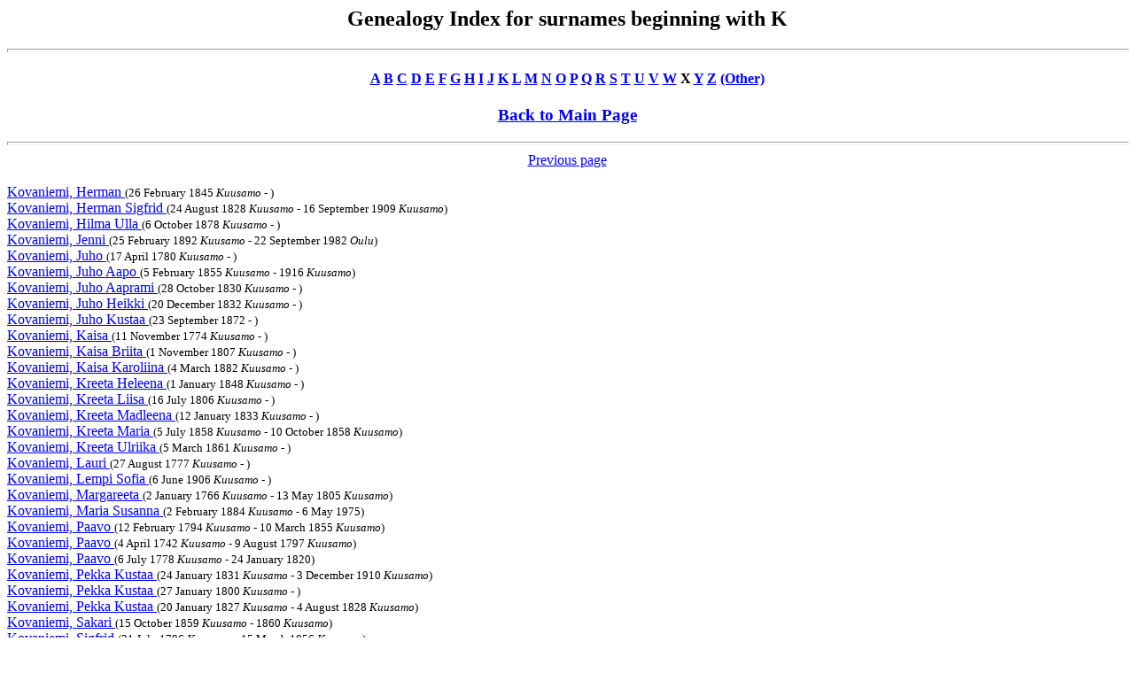

--- FILE ---
content_type: text/html
request_url: https://magetsu.kapsi.fi/Sukututkimus/idx4b600.htm
body_size: 4944
content:
<html><head>
<title>Genealogy Index for surnames beginning with K</title>
</head><body BGCOLOR="FFFFFF" TEXT="000000" LINK="0000FF" VLINK="FF0000">
<center><h2>Genealogy Index for surnames beginning with K</h2></center>
<hr size=4 width="100%">
<center><h4>
<a href="idx410.htm">A</a> 
<a href="idx420.htm">B</a> 
<a href="idx430.htm">C</a> 
<a href="idx440.htm">D</a> 
<a href="idx450.htm">E</a> 
<a href="idx460.htm">F</a> 
<a href="idx470.htm">G</a> 
<a href="idx480.htm">H</a> 
<a href="idx490.htm">I</a> 
<a href="idx4a0.htm">J</a> 
<a href="idx4b0.htm">K</a> 
<a href="idx4c0.htm">L</a> 
<a href="idx4d0.htm">M</a> 
<a href="idx4e0.htm">N</a> 
<a href="idx4f0.htm">O</a> 
<a href="idx500.htm">P</a> 
<a href="idx510.htm">Q</a> 
<a href="idx520.htm">R</a> 
<a href="idx530.htm">S</a> 
<a href="idx540.htm">T</a> 
<a href="idx550.htm">U</a> 
<a href="idx560.htm">V</a> 
<a href="idx570.htm">W</a> 
X <a href="idx590.htm">Y</a> 
<a href="idx5a0.htm">Z</a> 
<a href="idx7e0.htm">(Other)</a>
</h4></center>
<center><h3><a href="sukututkimusverkko.htm">Back to Main Page</a></h3></center>
<hr size=4 width="100%">
<center><a href="idx4b599.htm"> Previous page</a> </center><BR><a name="kovaniemi"> </a>
<a href="dat450.htm#9">Kovaniemi, Herman  </a> <font size=-1>(26 February 1845 <i>Kuusamo</i> - )</font><br>
<a href="dat450.htm#10">Kovaniemi, Herman Sigfrid  </a> <font size=-1>(24 August 1828 <i>Kuusamo</i> - 16 September 1909 <i>Kuusamo</i>)</font><br>
<a href="dat691.htm#17">Kovaniemi, Hilma Ulla  </a> <font size=-1>(6 October 1878 <i>Kuusamo</i> - )</font><br>
<a href="dat402.htm#18">Kovaniemi, Jenni  </a> <font size=-1>(25 February 1892 <i>Kuusamo</i> - 22 September 1982 <i>Oulu</i>)</font><br>
<a href="dat63.htm#16">Kovaniemi, Juho  </a> <font size=-1>(17 April 1780 <i>Kuusamo</i> - )</font><br>
<a href="dat691.htm#5">Kovaniemi, Juho Aapo  </a> <font size=-1>(5 February 1855 <i>Kuusamo</i> - 1916 <i>Kuusamo</i>)</font><br>
<a href="dat450.htm#11">Kovaniemi, Juho Aaprami  </a> <font size=-1>(28 October 1830 <i>Kuusamo</i> - )</font><br>
<a href="dat450.htm#9">Kovaniemi, Juho Heikki  </a> <font size=-1>(20 December 1832 <i>Kuusamo</i> - )</font><br>
<a href="dat55.htm#0">Kovaniemi, Juho Kustaa  </a> <font size=-1>(23 September 1872 - )</font><br>
<a href="dat63.htm#16">Kovaniemi, Kaisa  </a> <font size=-1>(11 November 1774 <i>Kuusamo</i> - )</font><br>
<a href="dat350.htm#22">Kovaniemi, Kaisa Briita  </a> <font size=-1>(1 November 1807 <i>Kuusamo</i> - )</font><br>
<a href="dat691.htm#15">Kovaniemi, Kaisa Karoliina  </a> <font size=-1>(4 March 1882 <i>Kuusamo</i> - )</font><br>
<a href="dat811.htm#9">Kovaniemi, Kreeta Heleena  </a> <font size=-1>(1 January 1848 <i>Kuusamo</i> - )</font><br>
<a href="dat450.htm#6">Kovaniemi, Kreeta Liisa  </a> <font size=-1>(16 July 1806 <i>Kuusamo</i> - )</font><br>
<a href="dat414.htm#13">Kovaniemi, Kreeta Madleena  </a> <font size=-1>(12 January 1833 <i>Kuusamo</i> - )</font><br>
<a href="dat450.htm#10">Kovaniemi, Kreeta Maria  </a> <font size=-1>(5 July 1858 <i>Kuusamo</i> - 10 October 1858 <i>Kuusamo</i>)</font><br>
<a href="dat450.htm#10">Kovaniemi, Kreeta Ulriika  </a> <font size=-1>(5 March 1861 <i>Kuusamo</i> - )</font><br>
<a href="dat63.htm#16">Kovaniemi, Lauri  </a> <font size=-1>(27 August 1777 <i>Kuusamo</i> - )</font><br>
<a href="dat46.htm#28">Kovaniemi, Lempi Sofia  </a> <font size=-1>(6 June 1906 <i>Kuusamo</i> - )</font><br>
<a href="dat51.htm#19">Kovaniemi, Margareeta  </a> <font size=-1>(2 January 1766 <i>Kuusamo</i> - 13 May 1805 <i>Kuusamo</i>)</font><br>
<a href="dat416.htm#1">Kovaniemi, Maria Susanna  </a> <font size=-1>(2 February 1884 <i>Kuusamo</i> - 6 May 1975)</font><br>
<a href="dat414.htm#13">Kovaniemi, Paavo  </a> <font size=-1>(12 February 1794 <i>Kuusamo</i> - 10 March 1855 <i>Kuusamo</i>)</font><br>
<a href="dat63.htm#14">Kovaniemi, Paavo  </a> <font size=-1>(4 April 1742 <i>Kuusamo</i> - 9 August 1797 <i>Kuusamo</i>)</font><br>
<a href="dat450.htm#6">Kovaniemi, Paavo  </a> <font size=-1>(6 July 1778 <i>Kuusamo</i> - 24 January 1820)</font><br>
<a href="dat63.htm#18">Kovaniemi, Pekka Kustaa  </a> <font size=-1>(24 January 1831 <i>Kuusamo</i> - 3 December 1910 <i>Kuusamo</i>)</font><br>
<a href="dat811.htm#9">Kovaniemi, Pekka Kustaa  </a> <font size=-1>(27 January 1800 <i>Kuusamo</i> - )</font><br>
<a href="dat414.htm#13">Kovaniemi, Pekka Kustaa  </a> <font size=-1>(20 January 1827 <i>Kuusamo</i> - 4 August 1828 <i>Kuusamo</i>)</font><br>
<a href="dat450.htm#10">Kovaniemi, Sakari  </a> <font size=-1>(15 October 1859 <i>Kuusamo</i> - 1860 <i>Kuusamo</i>)</font><br>
<a href="dat450.htm#9">Kovaniemi, Sigfrid  </a> <font size=-1>(31 July 1796 <i>Kuusamo</i> - 15 March 1856 <i>Kuusamo</i>)</font><br>
<a href="dat63.htm#16">Kovaniemi, Sigfrid  </a> <font size=-1>(7 July 1783 <i>Kuusamo</i> - 30 June 1855)</font><br>
<BR><BR>
<center><a href="idx4b599.htm"> Previous page</a>  <a href="idx4b601.htm"> Next page</a></center><BR></body></html>
